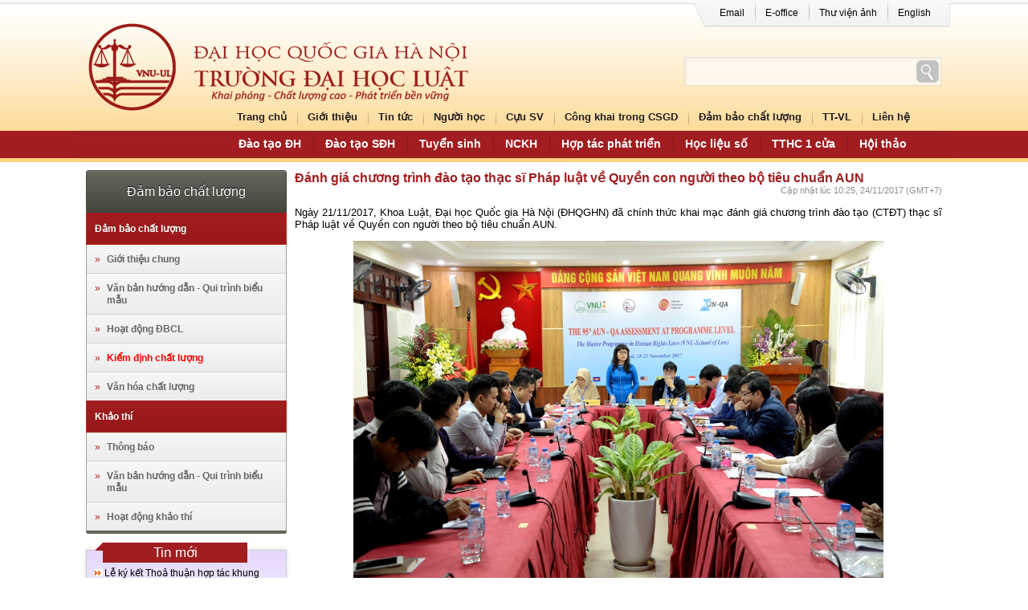

--- FILE ---
content_type: text/html; charset=utf-8
request_url: https://law.vnu.edu.vn/article-Danh-gia-chuong-trinh-dao-tao-thac-si-Phap-luat-ve-Quyen-con-nguoi-theo-bo-tieu-chuan-AUN-21225-1190.html
body_size: 22065
content:











<!DOCTYPE html>

<html xmlns="http://www.w3.org/1999/xhtml">
<head>
<meta name="google-site-verification" content="rl43IUNkuuQ0Lyh7fhma3xOq5PCzVpEgQxdhmUZ_0hw" />
    <title>Trường Đại học Luật, Đại học Quốc Gia Hà Nội - VNU, University of Law</title>
    <meta name="description" content="Trường Đại học Luật, Đại học Quốc gia Hà Nội; Khoa Pháp lý; trung tâm đào tạo luật; luật học, pháp luật, khoa học, đào tạo, tuyển sinh, nhân quyền, dân sự, hình sự, hiến pháp, nhà nước, pháp quyền, quốc tế, hành chính...">
<meta name="keywords" content="Law, VNU, Luật, Luat, Trường Đại học Luật, Dai hoc Luat, Tuyển sinh, Tuyen sinh, University of law, sol, pháp luật, phap luat, luật học, luat hoc, tài nguyên số, tai nguyen so, tạp chí luật học, tap chi luat hoc, Nhân quyền, Nhan quyen, Quyền con người, Quyen con nguoi, Luật Dân sự, Luat Dan su. Luật Kinh doanh, Luat Kinh doanh, Luật Hiến pháp, Luat Hien phap, Luật Hành chính, Luat Hanh chinh, Luật Kinh tế, Luat Kinh te, Luật Quốc tế, Luat Quoc te, Tư pháp hình sự, Tu phap hinh su, Lý luận, Ly luan, Lịch sử, Lich su, Nhà nước, Nha nuoc, LLLSNN&PL">
     <link type="image/x-icon" href="http://law.vnu.edu.vn/sites/default/files/at_koda_favicon_1.ico" rel="shortcut icon">
     <script type="text/javascript" src="js_Frontend/jquery-1.7.1.min.js"></script>
    <link href="css_Frontend/style.css" rel="stylesheet" type="text/css" />
    <link rel="stylesheet" type="text/css" href="css_Frontend/navigation.css"/>
    <link rel="stylesheet" type="text/css" href="css_Frontend/navigation_tren.css"/>

    
    

  
	<script type="text/javascript" src="js_Frontend/jquery.vticker.js"></script>
	


	<link rel="stylesheet" type="text/css" href="css_Frontend/jcarousel.css" />
	<script type="text/javascript" src="js_Frontend/jquery_003.js"></script>
	<script type="text/javascript" src="js_Frontend/jcarousel.js"></script>

    <script language="JavaScript" type="text/javascript">


        $(function () {
            $('#example').vTicker();
        });

</script>
</head>
<body>
    <form method="post" action="./article-Danh-gia-chuong-trinh-dao-tao-thac-si-Phap-luat-ve-Quyen-con-nguoi-theo-bo-tieu-chuan-AUN-21225-1190.html?web4vn=chitiettin&amp;tieude=Danh-gia-chuong-trinh-dao-tao-thac-si-Phap-luat-ve-Quyen-con-nguoi-theo-bo-tieu-chuan-AUN&amp;ID=21225&amp;CategoryID=1190" id="form1">
<div class="aspNetHidden">
<input type="hidden" name="__VIEWSTATE" id="__VIEWSTATE" value="/[base64]/////w8eB1Zpc2libGVoZAICD2QWBGYPFQI+aHR0cDovL2xhdy52bnUuZWR1LnZuL2FjYXRlZ29yeS1CYW4tQ2h1LW5oaWVtLUtob2EtMTE2OC0xLmh0bWwVQuG7mSBtw6F5IHThu5UgY2jhu6ljZAIBDxYEHwAC/////w8fAWhkAgMPZBYEZg8VAiZhY2F0ZWdvcnktRGFuZy12YS1kb2FuLXRoZS0xMjAzLTEuaHRtbBjEkOG6o25nIHbDoCDEkW/DoG4gdGjhu4NkAgEPFgQfAAL/////Dx8BaGQCAQ9kFgRmDxUCJWFjYXRlZ29yeS1TdS1raWVuLW5vaS1iYXQtMTE1OC0xLmh0bWwJVGluIHThu6ljZAIBDxYCHwACBBYIAgEPZBYEZg8VAiEgYWNhdGVnb3J5LXRob25nLWJhby0xMTU2LTEuaHRtbCALVGjDtG5nIGLDoW9kAgEPFgQfAAL/////Dx8BaGQCAg9kFgRmDxUCKyBhY2F0ZWdvcnktc3Uta2llbi1zYXAtZGllbi1yYS0xMTU3LTEuaHRtbCAbU+G7sSBraeG7h24gc+G6r3AgZGnhu4VuIHJhZAIBDxYEHwAC/////w8fAWhkAgMPZBYEZg8VAiZhY2F0ZWdvcnktc3Uta2llbi1ub2ktYmF0LTExNTgtMS5odG1sIBdT4buxIGtp4buHbiBu4buVaSBi4bqtdGQCAQ8WBB8AAv////8PHwFoZAIED2QWBGYPFQIgYWNhdGVnb3J5LVRpbi1ESFFHSE4tMTIyNS0xLmh0bWwLVGluIMSQSFFHSE5kAgEPFgQfAAL/////[base64]/////w8fAWhkAgIPZBYEZg8VAkRhY2F0ZWdvcnktbGnMo2NoLWhvzKNjLS0tbGnMo2NoLXRoaS0tLWxpzKNjaC1iYcyJby12ZcyjLTExMjItMS5odG1sIC5MacyjY2ggaG/Mo2MgLSBMacyjY2ggdGhpIC0gTGnMo2NoIGJhzIlvIHbDqsyjZAIBDxYEHwAC/////w8fAWhkAgMPZBYEZg8VAjYgYWNhdGVnb3J5LWhvzKNjLWJvzIluZy0tLWdpYcyJaS10aHVvzIluZy0xMTIzLTEuaHRtbCAhSG/Mo2MgYsO0zIluZyAtIEdpYcyJaSB0aMawxqHMiW5nZAIBDxYEHwAC/////w8fAWhkAgQPZBYEZg8VAi0gYWNhdGVnb3J5LW5naGllbi1jdXUta2hvYS1ob8yjYy0xMTI0LTEuaHRtbCAYTmdoacOqbiBj4bupdSBLaG9hIGhvzKNjZAIBDxYEHwAC/////w8fAWhkAgUPZBYEZg8VAihhY2F0ZWdvcnktVHJhby1kb2ktc2luaC12aWVuLTE0MjEtMS5odG1sFlRyYW8gxJHhu5VpIHNpbmggdmnDqm5kAgEPFgQfAAL/////Dx8BaGQCBg9kFgRmDxUCKGFjYXRlZ29yeS1HaWFvLWx1dS1zaW5oLXZpZW4tMTQyMi0xLmh0bWwUR2lhbyBsxrB1IHNpbmggdmnDqm5kAgEPFgQfAAL/////Dx8BaGQCBw9kFgRmDxUCNGFjYXRlZ29yeS12YW4tYmHMiW4tbGllbi1xdWFuLXNpbmgtdmllbi0xMTI1LTEuaHRtbCAkVsSDbiBiYcyJbiBsacOqbiBxdWFuIG5nxrDhu51pIGjhu41jZAIBDxYEHwAC/////w8fAWhkAggPZBYEZg8VAi8gYWNhdGVnb3J5LWtpbmgtbmdoaWXMo20taG/Mo2MtdGFwLTExMjYtMS5odG1sIBpLaW5oIG5naGnDqsyjbSBob8yjYyB04bqtcGQCAQ8WBB8AAv////8PHwFoZAIJD2QWBGYPFQIyYWNhdGVnb3J5LXRob25nLXRpbi1sdWFuLXZhbi0tLWx1YW4tYW4tMTE5Ni0xLmh0bWwjVGjDtG5nIHRpbiBMdeG6rW4gdsSDbiAtIEx14bqtbiDDoW5kAgEPFgQfAAL/////[base64]/////Dx8BaGQCAg9kFgRmDxUCM2FjYXRlZ29yeS1UaW4tdHVjLS0tc3Uta2llbi0tLXRob25nLWJhby0xMjMwLTEuaHRtbCRUaW4gdOG7qWMgLSBz4buxIGtp4buHbi0gdGjDtG5nIGLDoW9kAgEPFgQfAAL/////Dx8BaGQCAw9kFgRmDxUCLWFjYXRlZ29yeS1DaGFuLWR1bmctQ3V1LXNpbmgtdmllbi0xMjMxLTEuaHRtbBtDaMOibiBkdW5nIEPhu7F1IHNpbmggdmnDqm5kAgEPFgQfAAL/////Dx8BaGQCBA9kFgRmDxUCKmFjYXRlZ29yeS1Ib2ktdWMtQ3V1LXNpbmgtdmllbi0xMjMyLTEuaHRtbBtI4buTaSDhu6ljIEPhu7F1IHNpbmggdmnDqm5kAgEPFgQfAAL/////Dx8BaGQCBQ9kFgRmDxUCKGFjYXRlZ29yeS1UaG9uZy10aW4tdmllYy1sYW0tMTIzMy0xLmh0bWwWVGjDtG5nIHRpbiB2aeG7h2MgbMOgbWQCAQ8WBB8AAv////[base64]/////w8fAWhkAgcPZBYEZg8VAidhY2F0ZWdvcnktVGh1LW5nby0tLVRodS1tb2ktMTI1NS0xLmh0bWwXVGjGsCBuZ+G7jyAtIFRoxrAgbeG7nWlkAgEPFgQfAAL/////Dx8BaGQCBA9kFgRmDxUCImFjYXRlZ29yeS0zLWNvbmcta2hhaS0xMTk1LTEuaHRtbCAVQ8O0bmcga2hhaSB0cm9uZyBDU0dEZAIBDxYEHwAC/////[base64]/////Dx8BaGQCAg9kFgRmDxUCH2FjYXRlZ29yeS1raGFvLXRoaS0xMTI4LTEuaHRtbCALS2jhuqNvIHRow61kAgEPFgQfAAL/////[base64]/////w8fAWhkAgIPZBYEZg8VAihhY2F0ZWdvcnktVGhvbmctdGluLXZpZWMtbGFtLTEzNzAtMS5odG1sFlRow7RuZyB0aW4gdmnhu4djIGzDoG1kAgEPFgQfAAL/////[base64]/////w8fAWhkAgIPZBYEZg8VAiphY2F0ZWdvcnktRGFvLXRhby1WYW4tYmFuZy1rZXAtMTIxNC0xLmh0bWwdxJDDoG8gdOG6oW8gVsSDbiBi4bqxbmcga8OpcAlkAgEPFgQfAAL/////Dx8BaGQCAw9kFgRmDxUCLmFjYXRlZ29yeS1EYW8tdGFvLXZ1YS1sYW0sLXZ1YS1ob2MtMTIxMC0xLmh0bWwkxJDDoG8gdOG6oW8gduG7q2EgbMOgbSwgduG7q2EgaOG7jWMJZAIBDxYEHwAC/////w8fAWhkAgQPZBYEZg8VAihhY2F0ZWdvcnktRGFvLXRhby1WYW4tYmFuZy0yLTEyMTUtMS5odG1sGsSQw6BvIHThuqFvIFbEg24gYuG6sW5nIDIJZAIBDxYEHwAC/////w8fAWhkAgUPZBYEZg8VAiphY2F0ZWdvcnktQ2h1b25nLXRyaW5oLWRhby10YW8tMTIxNy0xLmh0bWwcQ2jGsMahbmcgdHLDrG5oIMSRw6BvIHThuqFvCWQCAQ8WBB8AAv////8PHwFoZAIGD2QWBGYPFQInYWNhdGVnb3J5LVZhbi1iYW4tbGllbi1xdWFuLTEyMTgtMS5odG1sFlbEg24gYuG6o24gbGnDqm4gcXVhbglkAgEPFgQfAAL/////[base64]////8PHwFoZAICD2QWBGYPFQIlYWNhdGVnb3J5LURhby10YW8tVGllbi1zaS0xMjEyLTEuaHRtbBfEkMOgbyB04bqhbyBUaeG6v24gc8SpCWQCAQ8WBB8AAv////8PHwFoZAIDD2QWBGYPFQIqYWNhdGVnb3J5LUNodW9uZy10cmluaC1kYW8tdGFvLTEyMjAtMS5odG1sHENoxrDGoW5nIHRyw6xuaCDEkcOgbyB04bqhbwlkAgEPFgQfAAL/////Dx8BaGQCBA9kFgRmDxUCJ2FjYXRlZ29yeS1WYW4tYmFuLWxpZW4tcXVhbi0xMjE5LTEuaHRtbBZWxINuIGLhuqNuIGxpw6puIHF1YW4JZAIBDxYEHwAC/////[base64]/////Dx8BaGQCAg9kFgRmDxUCLGFjYXRlZ29yeS1UdXllbi1zaW5oLVNhdS1kYWktaG9jLTExMTMtMS5odG1sH1R1ecOqzIluIHNpbmggU2F1IMSR4bqhaSBo4buNYwlkAgEPFgQfAAL/////Dx8BaGQCAw9kFgRmDxUCLWFjYXRlZ29yeS1UdXllbi1zaW5oLVZhbi1iYW5nLWtlcC0xMjY4LTEuaHRtbB5UdXnhu4NuIHNpbmggVsSDbiBi4bqxbmcga8OpcAlkAgEPFgQfAAL/////Dx8BaGQCBA9kFgRmDxUCK2FjYXRlZ29yeS1UdXllbi1zaW5oLVZhbi1iYW5nLTItMTI2OS0xLmh0bWwbVHV54buDbiBzaW5oIFbEg24gYuG6sW5nIDIJZAIBDxYEHwAC/////w8fAWhkAgUPZBYEZg8VAjRhY2F0ZWdvcnktVHV5ZW4tc2luaC1IZS12dWEtbGFtLC12dWEtaG9jLTEyNzAtMS5odG1sKlR1eeG6v24gc2luaCBI4buHIHbhu6thIGzDoG0sIHbhu6thIGjhu41jCWQCAQ8WBB8AAv////8PHwFoZAIGD2QWBGYPFQIxYWNhdGVnb3J5LVR1eWVuLXNpbmgtRGFvLXRhby1MaWVuLWtldC0xMTE0LTEuaHRtbCZUdXnDqsyJbiBzaW5oIMSQw6BvIHThuqFvIExpw6puIGvhur90CWQCAQ8WBB8AAv////8PHwFoZAIDD2QWBGYPFQIpYWNhdGVnb3J5LU5naGllbi1jdXUta2hvYS1ob2MtMTEwMS0xLmh0bWwETkNLSGQCAQ8WAh8AAgEWAgIBD2QWBGYPFQIlaHR0cDovL25ja2gubGF3LnZudS5lZHUudm4vaW5kZXguaHRtbAtD4buVbmcgTkNLSGQCAQ8WBB8AAv////[base64]/////w8fAWhkAgIPZBYEZg8VAihhY2F0ZWdvcnktRG9pLXRhYy1udW9jLW5nb2FpLTEyNDgtMS5odG1sG8SQ4buRaSB0w6FjIG7GsOG7m2Mgbmdvw6BpCWQCAQ8WBB8AAv////8PHwFoZAIDD2QWBGYPFQInYWNhdGVnb3J5LUhvYXQtZG9uZy1ob3AtdGFjLTEyNDYtMS5odG1sGkhv4bqhdCDEkeG7mW5nIGjhu6NwIHTDoWMJZAIBDxYEHwAC/////w8fAWhkAgQPZBYEZg8VAiZhY2F0ZWdvcnktVmFuLWJhbi1iaWV1LW1hdS0xMTg0LTEuaHRtbBhWxINuIGLhuqNuIGJp4buDdSBt4bqrdQlkAgEPFgQfAAL/////Dx8BaGQCBQ9kFgRmDxUCN2h0dHBzOi8vYm9va3dvcm0ubGljLnZudS5lZHUudm4vRGVmYXVsdFNlYXJjaC5hc3B4P0lkPTURSOG7jWMgbGnhu4d1IHPhu5FkAgEPFgQfAAL/////[base64]/////[base64]/////[base64]/////w8fAWhkAgcPZBYEZg8VAj5hY2F0ZWdvcnktQ2hpZW4tbHVvYy1waGF0LXRyaWVuLXBoYXAtbHVhdC1WaWV0LU5hbS0yNTExLTEuaHRtbAxI4buZaSB0aOG6o29kAgEPFgQfAAL/////[base64]/[base64]/[base64]/[base64]/[base64]" />
</div>

<div class="aspNetHidden">

	<input type="hidden" name="__VIEWSTATEGENERATOR" id="__VIEWSTATEGENERATOR" value="CA0B0334" />
	<input type="hidden" name="__EVENTVALIDATION" id="__EVENTVALIDATION" value="/wEdAANzuhenUt0jPLiP6Xsa+SNLqDTIZV1MlyTLXgsD6yHy2P/A/PkoYQH/67CTMQ0DraumA3HSD813XR1L2qyTB5ftxbypmr/EGvVNYmgoJB/gUQ==" />
</div>
    
    <div style="position: fixed; width: 182px; height: 174px; z-index: 9999; left: 50%; top: 14px; margin-left:-543px; cursor: pointer;" id="layer1" onclick="location.href='index.html'">
</div>

    
      <div align="center">
    
    <table border="0" width="100%" cellspacing="0" cellpadding="0">
		<tr>
			<td style="background-image: url('Images/nen_top_menu.jpg'); vertical-align:top" height="202" align ="center">
			<table border="0" width="1086" cellspacing="0" cellpadding="0">
				<tr>
					<td style="background-image: url('Images/banner.jpg'); vertical-align:top" height="202" align="center">
					<table border="0" width="100%" cellspacing="0" cellpadding="0" height="197">
						<tr>
							<td height="33">
							<table border="0" width="100%" cellspacing="0" cellpadding="0">
								<tr>
									<td height="33">&nbsp;</td>
									<td width="300" style="vertical-align: middle">

                                        <div class ="menutop"><a href ="http://mail.vnu.edu.vn">Email</a></div>
                                        <div class ="menutop"><a href ="https://eoffice.vnu.edu.vn/kl">E-office</a></div>
                                         <div class ="menutop"><a href ="photo.html">Thư viện ảnh</a></div>
					<div class ="menutop"><a href ="http://en.law.vnu.edu.vn">English</a></div>
                                          

									</td>
								</tr>
							</table>
							</td>
						</tr>
						<tr>
							<td>&nbsp;</td>
						</tr>
						<tr>
							<td>
							<table border="0" width="99%" cellspacing="0" cellpadding="0">
								<tr>
									<td>&nbsp;</td>
									<td width="320" style="vertical-align: middle" height="36" background="Images/bg_timkiem.png">
                                        

<table border="0" width="100%" cellspacing="0" cellpadding="0">

										<tr>
                                               <td  width="5"></td>
											<td>
                                                <input name="timkiem$TextBox1" type="text" id="timkiem_TextBox1" style="border-width:0px;width:269px;background-image: url('../images/bg_timkiem1.png')" />
                                            </td>
											<td width="28">
											<div style = "margin: 3px 3px 0 0;"><input type="image" name="timkiem$ImageButton1" id="timkiem_ImageButton1" src="Images/button_timkiem.png" />
											
											</div>

											</td>
											
										</tr>
									</table>
									</td>
								</tr>
							</table>
							</td>
						</tr>
						<tr>
							<td height="22">&nbsp;</td>
						</tr>
						<tr>
							<td height="28">
							<table border="0" width="100%" cellspacing="0" cellpadding="0">
								<tr>
									<td width="185"  height="28"></td>
									<td style="vertical-align: middle">

                                 

                                        



<ul class="nav_tren" style ="z-index:9999;">
						 	<li><a class="main_list_link" href="index.html">Trang chủ</a></li>
                        
                            <li><a class="main_list_link" href="
                                 http://law.vnu.edu.vn/article-Gioi-thieu-Khoa-Luat-12609-1103.html
                                
                                ">
                             Giới thiệu
                            </a>


                                

                                        <ul>
                                    

                                        <li><a href="
                                             http://law.vnu.edu.vn/article-Gioi-thieu-Khoa-Luat-12609-1103.html
                                            ">
                                     Tổng quan
                                        </a>
                                            
                                        </li>
                                    

                                        <li><a href="
                                             http://law.vnu.edu.vn/acategory-Ban-Chu-nhiem-Khoa-1168-1.html
                                            ">
                                     Bộ máy tổ chức
                                        </a>
                                            
                                        </li>
                                    

                                        <li><a href="
                                             acategory-Dang-va-doan-the-1203-1.html
                                            ">
                                     Đảng và đoàn thể
                                        </a>
                                            
                                        </li>
                                    
                                        </ul>
                                    


                            </li>
                        
                            <li><a class="main_list_link" href="
                                 acategory-Su-kien-noi-bat-1158-1.html
                                
                                ">
                             Tin tức
                            </a>


                                

                                        <ul>
                                    

                                        <li><a href="
                                              acategory-thong-bao-1156-1.html 
                                            ">
                                     Thông báo
                                        </a>
                                            
                                        </li>
                                    

                                        <li><a href="
                                              acategory-su-kien-sap-dien-ra-1157-1.html 
                                            ">
                                     Sự kiện sắp diễn ra
                                        </a>
                                            
                                        </li>
                                    

                                        <li><a href="
                                             acategory-su-kien-noi-bat-1158-1.html 
                                            ">
                                     Sự kiện nổi bật
                                        </a>
                                            
                                        </li>
                                    

                                        <li><a href="
                                             acategory-Tin-DHQGHN-1225-1.html
                                            ">
                                     Tin ĐHQGHN
                                        </a>
                                            
                                        </li>
                                    
                                        </ul>
                                    


                            </li>
                        
                            <li><a class="main_list_link" href="
                                 http://law.vnu.edu.vn/acategory-Lich-hoc---Lich-thi---Lich-bao-ve-1122-1.html 
                                
                                ">
                             Người học
                            </a>


                                

                                        <ul>
                                    

                                        <li><a href="
                                             acategory-tin-túc---thong-báo-1121-1.html 
                                            ">
                                     Tin tức - Thông báo
                                        </a>
                                            
                                        </li>
                                    

                                        <li><a href="
                                             acategory-lịch-học---lịch-thi---lịch-bảo-vẹ-1122-1.html 
                                            ">
                                     Lịch học - Lịch thi - Lịch bảo vệ
                                        </a>
                                            
                                        </li>
                                    

                                        <li><a href="
                                              acategory-học-bỏng---giải-thuỏng-1123-1.html 
                                            ">
                                     Học bổng - Giải thưởng
                                        </a>
                                            
                                        </li>
                                    

                                        <li><a href="
                                              acategory-nghien-cuu-khoa-học-1124-1.html 
                                            ">
                                     Nghiên cứu Khoa học
                                        </a>
                                            
                                        </li>
                                    

                                        <li><a href="
                                             acategory-Trao-doi-sinh-vien-1421-1.html
                                            ">
                                     Trao đổi sinh viên
                                        </a>
                                            
                                        </li>
                                    

                                        <li><a href="
                                             acategory-Giao-luu-sinh-vien-1422-1.html
                                            ">
                                     Giao lưu sinh viên
                                        </a>
                                            
                                        </li>
                                    

                                        <li><a href="
                                             acategory-van-bản-lien-quan-sinh-vien-1125-1.html 
                                            ">
                                     Văn bản liên quan người học
                                        </a>
                                            
                                        </li>
                                    

                                        <li><a href="
                                              acategory-kinh-nghiẹm-học-tap-1126-1.html 
                                            ">
                                     Kinh nghiệm học tập
                                        </a>
                                            
                                        </li>
                                    

                                        <li><a href="
                                             acategory-thong-tin-luan-van---luan-an-1196-1.html
                                            ">
                                     Thông tin Luận văn - Luận án
                                        </a>
                                            
                                        </li>
                                    
                                        </ul>
                                    


                            </li>
                        
                            <li><a class="main_list_link" href="
                                 acategory-Thong-tin-Cuu-sinh-vien-1229-1.html
                                
                                ">
                             Cựu SV
                            </a>


                                

                                        <ul>
                                    

                                        <li><a href="
                                             http://law.vnu.edu.vn/acategory-Thong-tin-Cuu-sinh-vien-1229-1.html
                                            ">
                                     Thông tin Cựu sinh viên
                                        </a>
                                            
                                        </li>
                                    

                                        <li><a href="
                                             acategory-Tin-tuc---su-kien---thong-bao-1230-1.html
                                            ">
                                     Tin tức - sự kiện- thông báo
                                        </a>
                                            
                                        </li>
                                    

                                        <li><a href="
                                             acategory-Chan-dung-Cuu-sinh-vien-1231-1.html
                                            ">
                                     Chân dung Cựu sinh viên
                                        </a>
                                            
                                        </li>
                                    

                                        <li><a href="
                                             acategory-Hoi-uc-Cuu-sinh-vien-1232-1.html
                                            ">
                                     Hồi ức Cựu sinh viên
                                        </a>
                                            
                                        </li>
                                    

                                        <li><a href="
                                             acategory-Thong-tin-viec-lam-1233-1.html
                                            ">
                                     Thông tin việc làm
                                        </a>
                                            
                                        </li>
                                    

                                        <li><a href="
                                             https://docs.google.com/forms/d/1jTE6oEkAXb0PvQEOS_n4Ax5ve-87obWDgfAo6M6cOnY/viewform?c=0&w=1&usp=mail_form_link
                                            ">
                                     Đăng ký hội viên
                                        </a>
                                            
                                        </li>
                                    

                                        <li><a href="
                                             acategory-Thu-ngo---Thu-moi-1255-1.html
                                            ">
                                     Thư ngỏ - Thư mời
                                        </a>
                                            
                                        </li>
                                    
                                        </ul>
                                    


                            </li>
                        
                            <li><a class="main_list_link" href="
                                 acategory-3-cong-khai-1195-1.html 
                                
                                ">
                             Công khai trong CSGD
                            </a>


                                


                            </li>
                        
                            <li><a class="main_list_link" href="
                                 http://law.vnu.edu.vn/article-Dam-bao-chat-luong-15157-1102.html
                                
                                ">
                             Đảm bảo chất lượng
                            </a>


                                

                                        <ul>
                                    

                                        <li><a href="
                                             http://law.vnu.edu.vn/article-Dam-bao-chat-luong-15157-1102.html	
                                            ">
                                     Đảm bảo chất lượng
                                        </a>
                                            
                                        </li>
                                    

                                        <li><a href="
                                             acategory-khao-thi-1128-1.html 
                                            ">
                                     Khảo thí
                                        </a>
                                            
                                        </li>
                                    
                                        </ul>
                                    


                            </li>
                        
                            <li><a class="main_list_link" href="
                                 acategory-Thuc-tap---Viec-lam-1368-1.html
                                
                                ">
                             TT-VL
                            </a>


                                

                                        <ul>
                                    

                                        <li><a href="
                                             acategory-Thong-tin-thuc-tap-1369-1.html
                                            ">
                                     Thông tin thực tập
                                        </a>
                                            
                                        </li>
                                    

                                        <li><a href="
                                             acategory-Thong-tin-viec-lam-1370-1.html
                                            ">
                                     Thông tin việc làm
                                        </a>
                                            
                                        </li>
                                    
                                        </ul>
                                    


                            </li>
                        
                

                        

                             
                        
							 <li><a class="main_list_link" href="lienhe.html">Liên hệ</a></li>
                        
                        
	
                        
					                        
							
                                    </ul>
									
                                    
                                    
                                    </td>
								</tr>
							</table>
							</td>
						</tr>
						<tr>
							<td height="34">
							<table border="0" width="100%" cellspacing="0" cellpadding="0">
								<tr>
									<td width="185" height="34">
									&nbsp;</td>
									<td style="vertical-align: middle">
                                        
 <link rel="stylesheet" type="text/css" href="css_Frontend/navigation.css"/>




                <table border="0" width="100%" cellspacing="0" cellpadding="0">
	<tr>
		<td><ul class="nav" style ="z-index:9998;">


                
		
                            <li><a class="main_list_link" href="
                                 http://law.vnu.edu.vn/acategory-Chuong-trinh-dao-tao-1217-1.html
                                
                                ">
                             Đào tạo ĐH
                            </a>


                                

                                        <ul>
                                    

                                        <li><a href="
                                             acategory-Dao-tao-Chinh-qui-1209-1.html
                                            ">
                                     Đào tạo Chính qui	
                                        </a>
                                            
                                        </li>
                                    

                                        <li><a href="
                                             acategory-Dao-tao-Van-bang-kep-1214-1.html
                                            ">
                                     Đào tạo Văn bằng kép	
                                        </a>
                                            
                                        </li>
                                    

                                        <li><a href="
                                             acategory-Dao-tao-vua-lam,-vua-hoc-1210-1.html
                                            ">
                                     Đào tạo vừa làm, vừa học	
                                        </a>
                                            
                                        </li>
                                    

                                        <li><a href="
                                             acategory-Dao-tao-Van-bang-2-1215-1.html
                                            ">
                                     Đào tạo Văn bằng 2	
                                        </a>
                                            
                                        </li>
                                    

                                        <li><a href="
                                             acategory-Chuong-trinh-dao-tao-1217-1.html
                                            ">
                                     Chương trình đào tạo	
                                        </a>
                                            
                                        </li>
                                    

                                        <li><a href="
                                             acategory-Van-ban-lien-quan-1218-1.html
                                            ">
                                     Văn bản liên quan	
                                        </a>
                                            
                                        </li>
                                    
                                        </ul>
                                    


                            </li>
                        
                            <li><a class="main_list_link" href="
                                 http://law.vnu.edu.vn/acategory-Chuong-trinh-dao-tao-1220-1.html
                                
                                ">
                             Đào tạo SĐH
                            </a>


                                

                                        <ul>
                                    

                                        <li><a href="
                                             acategory-Dao-tao-Thac-si-1211-1.html
                                            ">
                                     Đào tạo Thạc sĩ	
                                        </a>
                                            
                                        </li>
                                    

                                        <li><a href="
                                             acategory-Dao-tao-Tien-si-1212-1.html
                                            ">
                                     Đào tạo Tiến sĩ	
                                        </a>
                                            
                                        </li>
                                    

                                        <li><a href="
                                             acategory-Chuong-trinh-dao-tao-1220-1.html
                                            ">
                                     Chương trình đào tạo	
                                        </a>
                                            
                                        </li>
                                    

                                        <li><a href="
                                             acategory-Van-ban-lien-quan-1219-1.html
                                            ">
                                     Văn bản liên quan	
                                        </a>
                                            
                                        </li>
                                    
                                        </ul>
                                    


                            </li>
                        
                            <li><a class="main_list_link" href="
                                 http://law.vnu.edu.vn/acategory-Tin-DHQGHN-1098-1.html
                                
                                ">
                             Tuyển sinh
                            </a>


                                

                                        <ul>
                                    

                                        <li><a href="
                                             https://law.vnu.edu.vn/article-Tong-hop-thong-tin-tuyen-sinh-dai-hoc-chinh-quy-nam-2025-41031-1156.html
                                            ">
                                     Tuyển sinh ĐH Chính quy năm 2025
                                        </a>
                                            
                                        </li>
                                    

                                        <li><a href="
                                             acategory-Tuyen-sinh-Sau-dai-hoc-1113-1.html
                                            ">
                                     Tuyển sinh Sau đại học	
                                        </a>
                                            
                                        </li>
                                    

                                        <li><a href="
                                             acategory-Tuyen-sinh-Van-bang-kep-1268-1.html
                                            ">
                                     Tuyển sinh Văn bằng kép	
                                        </a>
                                            
                                        </li>
                                    

                                        <li><a href="
                                             acategory-Tuyen-sinh-Van-bang-2-1269-1.html
                                            ">
                                     Tuyển sinh Văn bằng 2	
                                        </a>
                                            
                                        </li>
                                    

                                        <li><a href="
                                             acategory-Tuyen-sinh-He-vua-lam,-vua-hoc-1270-1.html
                                            ">
                                     Tuyến sinh Hệ vừa làm, vừa học	
                                        </a>
                                            
                                        </li>
                                    

                                        <li><a href="
                                             acategory-Tuyen-sinh-Dao-tao-Lien-ket-1114-1.html
                                            ">
                                     Tuyển sinh Đào tạo Liên kết	
                                        </a>
                                            
                                        </li>
                                    
                                        </ul>
                                    


                            </li>
                        
                            <li><a class="main_list_link" href="
                                 acategory-Nghien-cuu-khoa-hoc-1101-1.html
                                
                                ">
                             NCKH
                            </a>


                                

                                        <ul>
                                    

                                        <li><a href="
                                             http://nckh.law.vnu.edu.vn/index.html
                                            ">
                                     Cổng NCKH
                                        </a>
                                            
                                        </li>
                                    
                                        </ul>
                                    


                            </li>
                        
                            <li><a class="main_list_link" href="
                                 http://law.vnu.edu.vn/article-Hop-tac-va-Phat-trien-Khoa-Luat----Dai-Hoc-Quoc-Gia-Ha-Noi-14073-1100.html
                                
                                ">
                             Hợp tác phát triển
                            </a>


                                

                                        <ul>
                                    

                                        <li><a href="
                                             acategory-Doi-tac-trong-nuoc-1247-1.html
                                            ">
                                     Đối tác trong nước	
                                        </a>
                                            
                                        </li>
                                    

                                        <li><a href="
                                             acategory-Doi-tac-nuoc-ngoai-1248-1.html
                                            ">
                                     Đối tác nước ngoài	
                                        </a>
                                            
                                        </li>
                                    

                                        <li><a href="
                                             acategory-Hoat-dong-hop-tac-1246-1.html
                                            ">
                                     Hoạt động hợp tác	
                                        </a>
                                            
                                        </li>
                                    

                                        <li><a href="
                                             acategory-Van-ban-bieu-mau-1184-1.html
                                            ">
                                     Văn bản biểu mẫu	
                                        </a>
                                            
                                        </li>
                                    
                                        </ul>
                                    


                            </li>
                        
                            <li><a class="main_list_link" href="
                                 https://bookworm.lic.vnu.edu.vn/DefaultSearch.aspx?Id=5
                                
                                ">
                             Học liệu số
                            </a>


                                


                            </li>
                        
                            <li><a class="main_list_link" href="
                                 https://student.law.vnu.edu.vn/#1
                                
                                ">
                             TTHC 1 cửa
                            </a>


                                

                                        <ul>
                                    

                                        <li><a href="
                                             https://student.law.vnu.edu.vn/#1
                                            ">
                                     Hệ thống hỗ trợ hành chính một cửa
                                        </a>
                                            
                                        </li>
                                    

                                        <li><a href="
                                             https://law.vnu.edu.vn/article-Trien-khai-cong-thong-tin-dien-tu-ho-tro-thu-tuc-hanh-chinh-mot-cua-cho-sinh-vien-28675-1121.html
                                            ">
                                     Hướng dẫn sử dụng Hệ thống
                                        </a>
                                            
                                        </li>
                                    

                                        <li><a href="
                                             https://law.vnu.edu.vn/article-Huong-dan-lay-lai-mat-khau-tai-khoan-Email-VNU-34953-1156.html
                                            ">
                                     Lấy lại tài khoản VNU Email
                                        </a>
                                            
                                        </li>
                                    
                                        </ul>
                                    


                            </li>
                        
                            <li><a class="main_list_link" href="
                                 acategory-Chien-luoc-phat-trien-phap-luat-Viet-Nam-2511-1.html
                                
                                ">
                             Hội thảo
                            </a>


                                


                            </li>
                        
                

               

                </ul>



		</td>
		
	</tr>
</table>
			
			
			
			
	

                                       
                                        
									</td>
								</tr>
							</table>
							</td>
						</tr>
					</table>
					</td>
				</tr>
				</table>
			</td>
		</tr>
        
		<tr>
			<td align="center">
               <div>






<table border="0" width="1086" cellspacing="0" cellpadding="0">
	<tr>
		<td width="10" align="left" valign="top" height="10">
            
        </td>
		<td width="230" align="left" valign="top" height="10">
            
        </td>
		<td width="10" height="10"></td>
		<td align="left" valign="top" height="10"></td>
	</tr>
	<tr>
		<td width="10" align="left" valign="top">

           &nbsp;</td>
		<td width="230" align="left" valign="top">

           


<link rel="stylesheet" type="text/css" href="../Css_Frontend/menudoc.css" />

  
<div id='cssmenu'>
<ul>
   <li><a><span>Đảm bảo chất lượng</span></a></li>
   
    
    <li class="active has-sub"><a href='acategory-Dam-bao-chat-luong-1127-1.html'><span class =""><b>Đảm bảo chất lượng</b></span></a>
        
      <ul style ="display: block;">
          
         <li><a  href='acategory-Gioi-thieu-chung-1132-1.html'><span class =""> <b> Giới thiệu chung</b></a></span></li>
                
         <li><a  href='acategory-Van-ban-huong-dan---Qui-trinh-bieu-mau-1188-1.html'><span class =""> <b> Văn bản hướng dẫn - Qui trình biểu mẫu</b></a></span></li>
                
         <li><a  href='acategory-Hoat-dong-DBCL-1189-1.html'><span class =""> <b> Hoạt động ĐBCL</b></a></span></li>
                
         <li><a  href='acategory-Kiem-dinh-chat-luong-1190-1.html'><span class ="selected"> <b> Kiểm định chất lượng</b></a></span></li>
                
         <li><a  href='acategory-Van-hoa-chat-luong-1191-1.html'><span class =""> <b> Văn hóa chất lượng</b></a></span></li>
                
      </ul>
                
   </li>
    
    <li class="active has-sub"><a href='acategory-Khao-thi-1128-1.html'><span class =""><b>Khảo thí</b></span></a>
        
      <ul style ="display: block;">
          
         <li><a  href='acategory-Thong-bao-1192-1.html'><span class =""> <b> Thông báo</b></a></span></li>
                
         <li><a  href='acategory-Van-ban-huong-dan---Qui-trinh-bieu-mau-1193-1.html'><span class =""> <b> Văn bản hướng dẫn - Qui trình biểu mẫu</b></a></span></li>
                
         <li><a  href='acategory-Hoat-dong-khao-thi-1194-1.html'><span class =""> <b> Hoạt động khảo thí</b></a></span></li>
                
      </ul>
                
   </li>
    



</ul>
</div>


            




	<div class="post excerpt" style ="background-image: url('images/gradient_bg.png');
    background-repeat: repeat-x; height: 300px; margin-top: 20px;">
						<div class="post-date-ribbon"><div class="corner"></div>Tin mới</div>
						
						<div id="example" style = "top: 5px;" >
							<ul class="news_detail_other">
        
                                
            <li style ="background:none;">
           
                <a href="article-Hoi-nghi-doi-thoai-giua-Ban-Giam-hieu-voi-Sinh-vien-chinh-quy-nam-hoc-2025---2026-45154-1158.html" style ="background-image: url('images/muitenvang.jpg');background-position: 0px 2px; background-repeat: no-repeat; padding: 0px 0px 0px 12px;">Hội nghị đối thoại giữa Ban Giám hiệu với Sinh viên chính quy năm học 2025 - 2026</a>
                 <div style ="height:5px;"></div>
                            </li>
        
          
            <li style ="background:none;">
           
                <a href="article-Le-ky-ket-Thoa-thuan-hop-tac-khung-giua-Truong-Dai-hoc-Luat,-DHQGHN-va-Trung-tam-Trong-tai-Quoc-te-Viet-Nam-(VIAC)-45153-1158.html" style ="background-image: url('images/muitenvang.jpg');background-position: 0px 2px; background-repeat: no-repeat; padding: 0px 0px 0px 12px;">Lễ ký kết Thoả thuận hợp tác khung giữa Trường Đại học Luật, ĐHQGHN và Trung tâm Trọng tài Quốc tế Việt Nam (VIAC)</a>
                 <div style ="height:5px;"></div>
                            </li>
        
          
            <li style ="background:none;">
           
                <a href="article-Hoi-thao-khoa-hoc-quoc-te-“The-che-phap-ly-thuc-day-phat-trien-khoa-hoc-cong-nghe,-doi-moi-sang-tao-va-chuyen-doi-so--Kinh-nghiem-Phap,-mot-so-quoc-gia-va-goi-mo-cho-Viet-Nam”-45152-1158.html" style ="background-image: url('images/muitenvang.jpg');background-position: 0px 2px; background-repeat: no-repeat; padding: 0px 0px 0px 12px;">Hội thảo khoa học quốc tế “Thể chế pháp lý thúc đẩy phát triển khoa học công nghệ, đổi mới sáng tạo và chuyển đổi số: Kinh nghiệm Pháp, một số quốc gia và gợi mở cho Việt Nam”</a>
                 <div style ="height:5px;"></div>
                            </li>
        
          
            <li style ="background:none;">
           
                <a href="article-Hoi-thao-khoa-hoc-“Khoa-hoc-phap-ly-co-ban-trong-boi-canh-phat-trien-moi-cua-dat-nuoc”-45151-1158.html" style ="background-image: url('images/muitenvang.jpg');background-position: 0px 2px; background-repeat: no-repeat; padding: 0px 0px 0px 12px;">Hội thảo khoa học “Khoa học pháp lý cơ bản trong bối cảnh phát triển mới của đất nước”</a>
                 <div style ="height:5px;"></div>
                            </li>
        
          
            <li style ="background:none;">
           
                <a href="article-Doan-cong-tac-Truong-Dai-hoc-Kinh-te---Luat,-DHQG-HCM-tham-va-lam-viec-tai-Truong-Dai-hoc-Luat,-DHQGHN-45150-1158.html" style ="background-image: url('images/muitenvang.jpg');background-position: 0px 2px; background-repeat: no-repeat; padding: 0px 0px 0px 12px;">Đoàn công tác Trường Đại học Kinh tế - Luật, ĐHQG-HCM thăm và làm việc tại Trường Đại học Luật, ĐHQGHN</a>
                 <div style ="height:5px;"></div>
                            </li>
        
          
       
            
            </ul>
</div>

																					</div>
													

		</td>
		<td width="10">&nbsp;</td>
		<td align="left" valign="top">
		<table border="0" width="100%" cellspacing="0" cellpadding="0">
		
			<tr>
				<td>
				
				<div style ="
    font-weight: bold; font-size: 16px;color: #a21d20
   ">
Đánh giá chương trình đào tạo thạc sĩ Pháp luật về Quyền con người theo bộ tiêu chuẩn AUN
				</div>
				</td>
			</tr>
		
		<tr>
				<td align="right"> <div style ="font-size: 11px;color: #8f8f8f">
                    
                    Cập nhật lúc 10:25, 24/11/2017 (GMT+7)</div>
</td>
			</tr>
		
		
			<tr>
				<td><p style="text-align: justify;"><span style="font-size: 10pt;">Ng&#224;y 21/11/2017, Khoa Luật, Đại học Quốc gia H&#224; Nội (ĐHQGHN) đ&#227; ch&#237;nh thức khai mạc đ&#225;nh gi&#225; chương tr&#236;nh đ&#224;o tạo</span><strong> </strong><span style="font-size: 10pt;">(CTĐT) thạc sĩ Ph&#225;p luật về Quyền con người theo bộ ti&#234;u chuẩn AUN.</span></p><div style="text-align: justify; "><div align="center"><img src="/Uploads/Article/admin/2017_11/20171122101926457.jpg" alt="" width="660" height="446" /></div>&nbsp;</div>  <p style="text-align: justify;"><span style="font-size: 10pt;">Tham gia Lễ Khai mạc, Về ph&#237;a đo&#224;n đ&#225;nh gi&#225; c&#243; GS. Suzeini Bunti Abd Halim &#8211; Trưởng đo&#224;n, GS. Yu Un Oppusunggu &#8211; Th&#224;nh vi&#234;n, B&#224; Piyapat Kultanan &#8211; Thư k&#253; đo&#224;n. Về ph&#237;a Khoa Luật c&#243;, PGS.TS. Nguyễn Thị Quế Anh &#8211; Ph&#243; Chủ nhiệm phụ tr&#225;ch Khoa, TS. Trịnh Tiến Việt &#8211; Ph&#243; Chủ nhiệm Khoa, TS. Nguyễn Trọng Điệp &#8211; Ph&#243; Chủ nhiệm Khoa v&#224; l&#227;nh đạo c&#225;c đơn vị thuộc Khoa.</span></p><div style="text-align: center;"><img src="/Uploads/Article/admin/2017_11/20171122101949790.jpg" alt="" width="700" height="467" />&nbsp;</div>  <p style="text-align: justify;"><span style="font-size: 10pt;">Ph&#225;t biểu khai mạc, PGS.TS. Nguyễn Thị Quế Anh cho biết, với định hướng của ĐHQGHN, Khoa Luật rất ch&#250; trọng v&#224;o việc đảm bảo chất lượng đ&#224;o tạo ở c&#225;c bậc đ&#224;o tạo, một trong những hoạt động đ&#243; ch&#237;nh l&#224; hoạt động đ&#225;nh gi&#225;, kiểm định chất lượng c&#225;c chương tr&#236;nh đ&#224;o tạo. Nổi bật l&#224; năm 2016, chương tr&#236;nh đ&#224;o tạo đại học ng&#224;nh Luật học đ&#227; được đ&#225;nh gi&#225; chất lượng v&#224; đến nay, đ&#226;y l&#224; chương tr&#236;nh đ&#224;o tạo Luật học duy nhất trong cả nước được kiểm định theo ti&#234;u chuẩn AUN &#8211; QA. Khoa Luật n&#243;i ri&#234;ng v&#224; ĐHQGHN n&#243;i chung lu&#244;n đ&#225;nh gi&#225; cao c&#225;c ti&#234;u ch&#237; m&#224; ti&#234;u chuẩn AUN &#8211; QA đưa ra, từ c&#225;c ti&#234;u ch&#237; n&#224;y, Khoa c&#243; thể nh&#236;n nhận được những điểm mạnh v&#224; những điểm cần cải thiện để n&#226;ng cao chất lượng đ&#224;o tạo của đơn vị m&#236;nh. Với mục ti&#234;u của ĐHQGHN l&#224; đến năm 2020 tất cả c&#225;c chương tr&#236;nh đ&#224;o tạo đều sẽ được kiểm định với c&#225;c ti&#234;u chuẩn trong v&#224; ngo&#224;i nước, Khoa Luật rất vinh dự được tham gia lần đ&#225;nh gi&#225; thứ 95 n&#224;y cho một chương tr&#236;nh đ&#224;o tạo ti&#234;n phong l&#224; thạc sĩ về Quyền con người.</span></p><div></div>  <p style="text-align: justify;"><span style="font-size: 10pt;">Để đo&#224;n đ&#225;nh gi&#225; hiểu hơn về chương tr&#236;nh đ&#224;o tạo tham gia đ&#225;nh gi&#225;, PGS.TS. Vũ C&#244;ng Giao đ&#227; c&#243; những giới thiệu cơ bản về chương tr&#236;nh v&#224; đưa ra những dẫn chứng về kết quả m&#224; chương tr&#236;nh đ&#224;o tạo đ&#227; đạt được trong thời gian vừa qua. Chương trình thạc sĩ chuy&#234;n ng&#224;nh Ph&#225;p luật về Quyền con người được x&#226;y dựng theo định hướng nghi&#234;n cứu nhằm đ&#224;o tạo những chuy&#234;n gia c&#243; kiến thức cơ bản, to&#224;n diện v&#224; chuy&#234;n s&#226;u về c&#225;c vấn đề l&#253; luận v&#224; thực tiễn về quyền con người ở c&#225;c cấp độ quốc gia, khu vực v&#224; quốc tế. Với dung lượng l&#224; 47 t&#237;n chỉ thực hiện trong suốt thời gian đ&#224;o tạo, sau khi tốt nghiệp, học vi&#234;n của chương tr&#236;nh c&#243; thể làm c&#244;ng tác nghi&#234;n cứu, tư v&#226;́n, quản lý hoặc c&#244;ng tác thực ti&#234;̃n tại các cơ quan nhà nước, các t&#244;̉ chức xã h&#244;̣i, đặc bi&#234;̣t là tại các cơ quan, t&#244;̉ chức có chức năng, nhi&#234;̣m vụ li&#234;n quan đ&#234;́n v&#226;́n đ&#234;̀ bảo v&#234;̣ và thúc đ&#226;̉y quy&#234;̀n con người; giảng dạy, nghi&#234;n cứu khoa học tại các cơ sở đào tạo, các vi&#234;̣n, các trung t&#226;m khoa học chuy&#234;n ngành pháp lu&#226;̣t về quyền con người hoặc các chuy&#234;n ngành khác g&#226;̀n gũi với chuy&#234;n ngành pháp lu&#226;̣t về quyền con người.</span></p><div style="text-align: center;"><img src="/Uploads/Article/admin/2017_11/20171122102320969.jpg" alt="" width="700" height="467" />&nbsp;</div>  <p style="text-align: justify;"><span style="font-size: 10pt;">Nhấn mạnh vai tr&#242; của việc đ&#225;nh gi&#225; chương tr&#236;nh đ&#224;o tạo, GS. Suzeini Bunti Abd Halim đ&#225;nh gi&#225; cao việc Khoa Luật đ&#227; chủ động triển khai c&#225;c hoạt động đ&#225;nh gi&#225; nhằm n&#226;ng cao chất lượng đ&#224;o tạo theo chuẩn khu vực. Đặc biệt, GS. Suzeini Bunti Abd Halim cũng rất vui mừng được biết Khoa đ&#227; từng tham gia đ&#225;nh gi&#225; chương tr&#236;nh đ&#224;o tạo đại học ng&#224;nh Luật học v&#224; Gi&#225;o sư hi vọng lần đ&#225;nh gi&#225; n&#224;y, Khoa sẽ t&#237;ch cực hỗ trợ để đo&#224;n đ&#225;nh gi&#225; c&#243; thể hiểu hơn về chương tr&#236;nh đ&#224;o tạo Thạc sĩ về Quyền con người.</span></p><div></div>  <p style="text-align: justify;"><span style="font-size: 10pt;">Kết th&#250;c phi&#234;n khai mạc, đo&#224;n đ&#225;nh gi&#225; sẽ c&#243; 06 buổi phỏng vấn c&#225;c nh&#243;m li&#234;n quan đến chương tr&#236;nh đ&#224;o tạo Thạc sĩ về Quyền con người v&#224; tiến h&#224;nh khảo s&#225;t thực tế cơ sở vật chất đảm bảo cho chương tr&#236;nh trong 03 ng&#224;y từ 21 &#8211; 23 th&#225;ng 11 năm 2017.</span></p><div style="text-align: center;"><img src="/Uploads/Article/admin/2017_11/20171122102418938.jpg" alt="" width="700" height="423" />&nbsp;</div><p style="text-align: justify;"><span style="font-size: 10pt;">Sau chuỗi hoạt động đ&#225;nh gi&#225;, ng&#224;y 23/11/2017, tại phi&#234;n Bế mạc, đo&#224;n đ&#225;nh gi&#225; đ&#227; c&#243; nhận x&#233;t với 11 ti&#234;u ch&#237; đ&#225;nh gi&#225; m&#224; ti&#234;u chuẩn AUN đưa ra gồm: Chuẩn đầu ra chương tr&#236;nh đ&#224;o tạo; M&#244; tả chương tr&#236;nh đ&#224;o tạo; Cấu tr&#250;c, nội dung chương tr&#236;nh; Phương ph&#225;p giảng dạy, học tập; Đ&#225;nh gi&#225; chương tr&#236;nh từ ph&#237;a người học; Chất lượng c&#225;n bộ giảng dạy; Chất lượng c&#225;n bộ h&#224;nh ch&#237;nh; Chất lượng sinh vi&#234;n; Cơ sở vật chất v&#224; cơ sở hạ tầng; N&#226;ng cao chất lượng; Việc l&#224;m.</span></p><div style="text-align: center; "><img src="/Uploads/Article/admin/2017_11/20171124163543963.jpg" alt="" width="700" height="467" />&nbsp;</div><div style="text-align: center;"><img src="/Uploads/Article/admin/2017_11/20171124163610228.jpg" alt="" width="700" height="467" />&nbsp;</div><div style="text-align: center; "><img src="/Uploads/Article/admin/2017_11/20171124163639700.jpg" alt="" width="700" height="467" />&nbsp;</div><div style="text-align: center; "><img src="/Uploads/Article/admin/2017_11/20171124163705689.jpg" alt="" width="700" height="467" />&nbsp;</div><div style="text-align: center; "><img src="/Uploads/Article/admin/2017_11/20171124163721895.jpg" alt="" width="700" height="467" />&nbsp;</div><div style="text-align: center; "><img src="/Uploads/Article/admin/2017_11/20171124163733472.jpg" alt="" width="700" height="467" />&nbsp;</div><div style="text-align: center; "><img src="/Uploads/Article/admin/2017_11/20171124163749274.jpg" alt="" width="700" height="467" />&nbsp;</div>  <p style="text-align: justify; "><span style="font-size: 10pt;">Theo đ&#243;, đo&#224;n đ&#225;nh gi&#225; chương tr&#236;nh đ&#224;o tạo thạc sĩ về Quyền con người đ&#227; c&#243; những nhận x&#233;t t&#237;ch cực d&#224;nh cho chương tr&#236;nh như: Chương tr&#236;nh x&#225;c định r&#245; nhu cầu v&#224; c&#243; c&#225;c phản hồi của c&#225;c b&#234;n li&#234;n quan khi x&#226;y dựng chuẩn đầu ra; chương tr&#236;nh đ&#227; c&#243; những t&#225;c động t&#237;ch cực đến c&#225;c ch&#237;nh s&#225;ch v&#224; g&#243;p phần hỗ trợ cho việc x&#226;y dựng ch&#237;nh s&#225;ch gi&#225;o dục nh&#226;n quyền của Việt Nam; phương ph&#225;p học tập &#225;p dụng cho chương tr&#236;nh l&#224; cởi mở, khuyến kh&#237;ch người học suy nghĩ độc lập v&#224; c&#243; những tương t&#225;c đa chiều đ&#227; gi&#250;p cho người học năng động v&#224; ph&#225;t huy được kiến thức v&#224;o thực tiễn. Ngo&#224;i ra, nguồn học liệu hỗ trợ cho chương tr&#236;nh cũng được đo&#224;n đ&#225;nh gi&#225; đ&#225;nh gi&#225; cao cả về số lượng v&#224; chất lượng. B&#234;n cạnh đ&#243;, đo&#224;n đ&#225;nh gi&#225; cũng lưu &#253; đến việc chương tr&#236;nh cần tăng cường th&#234;m c&#225;c kỹ năng d&#224;nh cho người học v&#224; khuyến kh&#237;ch x&#226;y dựng nguồn học liệu số.</span></p><div style="text-align: center; "><img src="/Uploads/Article/admin/2017_11/20171124163820668.jpg" alt="" width="700" height="416" />&nbsp;</div><div style="text-align: center; "><img src="/Uploads/Article/admin/2017_11/20171124163933734.jpg" alt="" width="700" height="440" />&nbsp;</div><div style="text-align: center; "><img src="/Uploads/Article/admin/2017_11/20171124163845493.jpg" alt="" width="700" height="433" />&nbsp;</div><div style="text-align: center; "><img src="/Uploads/Article/admin/2017_11/20171124163956819.jpg" alt="" width="700" height="310" />&nbsp;</div><div style="text-align: center; "><img src="/Uploads/Article/admin/2017_11/20171124163904847.jpg" alt="" width="700" height="377" />&nbsp;</div>  <div style="text-align: justify; "><span style="font-size: 10pt;">C&#243; thể thấy, việc tham gia lần đ&#225;nh gi&#225; thứ 95 n&#224;y cho một chương tr&#236;nh đ&#224;o tạo ti&#234;n phong l&#224; thạc sĩ về Quyền con người, Khoa Luật đ&#227; nhận được những phản hồi t&#237;ch cực từ ph&#237;a đo&#224;n đ&#225;nh gi&#225; v&#224; hi vọng trong thời gian tới, Khoa Luật sẽ sớm nhận được kết quả tốt đẹp từ ph&#237;a Hội đồng.&nbsp;</span></div></td>
			</tr>

            <tr>
                <td align="right"> Minh Giang</td>

            </tr>
            <tr>
                <td height ="5"></td>
            </tr>
			<tr>
                    <td><!-- Go to www.addthis.com/dashboard to generate a new set of sharing buttons -->
<a href="https://api.addthis.com/oexchange/0.8/forward/facebook/offer?url=http%3A%2F%2Fgdprte.ueb.edu.vn%2F&pubid=web4vn&ct=1&title=GDPRTE%20Project&pco=tbxnj-1.0" target="_blank"><img src="https://cache.addthiscdn.com/icons/v2/thumbs/32x32/facebook.png" border="0" alt="Facebook"/></a>
<a href="https://api.addthis.com/oexchange/0.8/forward/twitter/offer?url=http%3A%2F%2Fgdprte.ueb.edu.vn%2F&pubid=web4vn&ct=1&title=GDPRTE%20Project&pco=tbxnj-1.0" target="_blank"><img src="https://cache.addthiscdn.com/icons/v2/thumbs/32x32/twitter.png" border="0" alt="Twitter"/></a>
<a href="https://api.addthis.com/oexchange/0.8/forward/google/offer?url=http%3A%2F%2Fgdprte.ueb.edu.vn%2F&pubid=web4vn&ct=1&title=GDPRTE%20Project&pco=tbxnj-1.0" target="_blank"><img src="https://cache.addthiscdn.com/icons/v2/thumbs/32x32/google.png" border="0" alt="Google"/></a>
<a href="https://api.addthis.com/oexchange/0.8/forward/gmail/offer?url=http%3A%2F%2Fgdprte.ueb.edu.vn%2F&pubid=web4vn&ct=1&title=GDPRTE%20Project&pco=tbxnj-1.0" target="_blank"><img src="https://cache.addthiscdn.com/icons/v2/thumbs/32x32/gmail.png" border="0" alt="Gmail"/></a>
<a href="https://api.addthis.com/oexchange/0.8/forward/yahoomail/offer?url=http%3A%2F%2Fgdprte.ueb.edu.vn%2F&pubid=web4vn&ct=1&title=GDPRTE%20Project&pco=tbxnj-1.0" target="_blank"><img src="https://cache.addthiscdn.com/icons/v2/thumbs/32x32/yahoomail.png" border="0" alt="Y! Mail"/></a>
<a href="https://api.addthis.com/oexchange/0.8/forward/zingme/offer?url=http%3A%2F%2Fgdprte.ueb.edu.vn%2F&pubid=web4vn&ct=1&title=GDPRTE%20Project&pco=tbxnj-1.0" target="_blank"><img src="https://cache.addthiscdn.com/icons/v2/thumbs/32x32/zingme.png" border="0" alt="ZingMe"/></a>
<a href="https://www.addthis.com/bookmark.php?source=tbx32nj-1.0&v=300&url=http%3A%2F%2Fgdprte.ueb.edu.vn%2F&pubid=web4vn&ct=1&title=GDPRTE%20Project&pco=tbxnj-1.0" target="_blank"><img src="https://cache.addthiscdn.com/icons/v2/thumbs/32x32/addthis.png" border="0" alt="Addthis"/></a>

</td>

			</tr>
            <tr>
                <td height ="10"></td>
            </tr>
		   <tr>
				<td><div style ="background-image: url('../images/muitenvang.jpg');
    background-position: 0 2px;
    background-repeat: no-repeat;
    font-weight: bold;
    padding: 0 0 0 12px;">
        Bài viết khác:
    </div>


    
            <ul class="news_detail_other">
        
            <li style ="background-image: url('../images/itemnews.png');
    background-position: 0 11px;
    background-repeat: no-repeat;">
                <a href="
                   
                     article-Chuong-trinh-dao-tao-Thac-si-Luat-Dan-su-va-To-tung-Dan-su-cua-Khoa-Luat-dat-chuan-kiem-dinh-cua-mang-luoi-cac-truong-Dai-hoc-Dong-Nam-A---AUN-28374-1190.html
                    
                    ">Chương trình đào tạo Thạc sĩ Luật Dân sự và Tố tụng Dân sự của Khoa Luật đạt chuẩn kiểm định của mạng lưới các trường Đại học Đông Nam Á - AUN</a>
            </li>
        
            <li style ="background-image: url('../images/itemnews.png');
    background-position: 0 11px;
    background-repeat: no-repeat;">
                <a href="
                   
                     article-Chuong-trinh-dao-tao-Cu-nhan-nganh-Luat-Kinh-doanh-cua-Khoa-Luat-dat-chuan-kiem-dinh-cua-mang-luoi-cac-truong-Dai-hoc-Dong-Nam-A---AUN-26736-1190.html
                    
                    ">Chương trình đào tạo Cử nhân ngành Luật Kinh doanh của Khoa Luật đạt chuẩn kiểm định của mạng lưới các trường Đại học Đông Nam Á - AUN</a>
            </li>
        
            <li style ="background-image: url('../images/itemnews.png');
    background-position: 0 11px;
    background-repeat: no-repeat;">
                <a href="
                   
                     article-Khoa-Luat-trien-khai-tap-huan-viet-bao-cao-Tu-danh-gia-de-KDCL-doi-voi-CTDT-cu-nhan-nganh-Luat-Kinh-doanh-theo-bo-tieu-chuan-KDCL-CTDT-cua-AUN-QA-25101-1190.html
                    
                    ">Khoa Luật triển khai tập huấn viết báo cáo Tự đánh giá để KĐCL đối với CTĐT cử nhân ngành Luật Kinh doanh theo bộ tiêu chuẩn KĐCL CTĐT của AUN-QA</a>
            </li>
        
            <li style ="background-image: url('../images/itemnews.png');
    background-position: 0 11px;
    background-repeat: no-repeat;">
                <a href="
                   
                     article-Danh-gia-ngoai-chuong-trinh-dao-tao-thac-si-Phap-luat-ve-Quyen-con-nguoi-theo-bo-tieu-chuan-AUN-21195-1190.html
                    
                    ">Đánh giá ngoài chương trình đào tạo thạc sĩ Pháp luật về Quyền con người theo bộ tiêu chuẩn AUN</a>
            </li>
        
            <li style ="background-image: url('../images/itemnews.png');
    background-position: 0 11px;
    background-repeat: no-repeat;">
                <a href="
                   
                     article-Danh-gia-chat-luong-dong-cap-Chuong-trinh-dao-tao-Thac-si-ve-Quyen-con-nguoi-19568-1190.html
                    
                    ">Đánh giá chất lượng đồng cấp Chương trình đào tạo Thạc sĩ về Quyền con người</a>
            </li>
        
            <li style ="background-image: url('../images/itemnews.png');
    background-position: 0 11px;
    background-repeat: no-repeat;">
                <a href="
                   
                     article-Khoa-Luat-khai-mac-Chuong-trinh-danh-gia-chat-luong-dong-cap-chuong-trinh-dao-tao-thac-si-Phap-luat-ve-Quyen-con-nguoi-19553-1190.html
                    
                    ">Khoa Luật khai mạc Chương trình đánh giá chất lượng đồng cấp chương trình đào tạo thạc sĩ Pháp luật về Quyền con người</a>
            </li>
        
            <li style ="background-image: url('../images/itemnews.png');
    background-position: 0 11px;
    background-repeat: no-repeat;">
                <a href="
                   
                     article-Khoa-Luat-to-chuc-tap-huan-danh-gia-dong-cap-CTDT-thac-si-Phap-luat-ve-Quyen-con-nguoi-–-Quyen-cong-dan-theo-dinh-huong-bo-tieu-chuan-AUN-va-danh-gia-CTDT-cu-nhan-nganh-Luat-Kinh-doanh-theo-bo-tieu-chuan-cua-Bo-GD-DT-19249-1190.html
                    
                    ">Khoa Luật tổ chức tập huấn đánh giá đồng cấp CTĐT thạc sĩ Pháp luật về Quyền con người – Quyền công dân theo định hướng bộ tiêu chuẩn AUN và đánh giá CTĐT cử nhân ngành Luật Kinh doanh theo bộ tiêu chuẩn của Bộ GD&ĐT</a>
            </li>
        
            <li style ="background-image: url('../images/itemnews.png');
    background-position: 0 11px;
    background-repeat: no-repeat;">
                <a href="
                   
                     article-Chuong-trinh-danh-gia-chat-luong-dong-cap-chuong-trinh-dao-tao-cu-nhan-chat-luong-cao-nganh-luat-hoc-cua-Khoa-Luat-–-DHQGHN-17734-1190.html
                    
                    ">Chương trình đánh giá chất lượng đồng cấp chương trình đào tạo cử nhân chất lượng cao ngành luật học của Khoa Luật – ĐHQGHN</a>
            </li>
        
            <li style ="background-image: url('../images/itemnews.png');
    background-position: 0 11px;
    background-repeat: no-repeat;">
                <a href="
                   
                     article-Tap-huan-danh-gia-chat-luong-theo-dinh-huong-chuan-AUN-15291-1190.html
                    
                    ">Tập huấn đánh giá chất lượng theo định hướng chuẩn AUN</a>
            </li>
        
            </ul>
        </td>
			</tr>
		</table>
		</td>
        <td width="10">&nbsp;</td>
	</tr>
	
	<tr>
		<td height = 10 colspan =" 5"></td>
	</tr>
</table></div>
			</td>
		</tr>
		<tr>
			<td>&nbsp;</td>
		</tr>
		<tr>
			<td bgcolor="#A21D20" align="center" height="120">
			
			<b>Bản quyền © bởi  Trường Đại học Luật - Đại học Quốc gia Hà Nội </b><br />
Địa chỉ: Nhà E1, 144 đường Xuân Thủy - Cầu Giấy - Hà Nội<br />
Tel: (04) 3754 7787  -   Fax: (04) 3754 7081<br />
             


			</td>
		</tr>
	</table>
	</div>
    </form>
    
</body>
</html>

--- FILE ---
content_type: text/css
request_url: https://law.vnu.edu.vn/css_Frontend/style.css
body_size: 1468
content:
/*====================*/
/*=== Reset Styles ===*/
/*====================*/
html, body, div {
	margin:0;
	padding:0;
	border:0;
	outline:0;
	font-weight:inherit;
	font-style:inherit;
	font-size:13px;
	font-family:inherit;
	vertical-align:baseline;
	
	
} 

.headline3 {
    background: linear-gradient(#f5f5f5, #e5e5e5) repeat scroll 0 0 rgba(0, 0, 0, 0);
    border-radius: 3px 3px 0 0;
    box-shadow: 0 -1px 0 rgba(255, 255, 255, 0.8) inset;
    color: #a21d20;
    font-size: 17px;
    font-weight: 600;
    margin-left: 0;
    margin-right: 0;
    padding: 17px;
    position: relative;
    text-shadow: 0 1px 0 #fff;
}

.quangcaofooter {
    float: left;
    margin-right: 3px;
    position: relative;
}

.category_center_item {
    float: left;
    margin-bottom: 0px;
    padding-bottom: 0px;
    width: 99%;
}
.content_category_news {
    float: left;
    height: auto;
    text-align: justify;
    width: 100%;
}
.category_item_image {
    border: 1px solid;
    float: left;
    margin-bottom: 5px;
    margin-right: 5px;
}
.maximage {
    display: block;
    width: 185px;
}

A.title_category_new:link {
   
    font-weight: bold;
    background-image: url("../images/muitenvang.jpg");
    background-position: 0 2px;
    background-repeat: no-repeat;
    padding: 0 0 0 12px;
}

body {
	line-height:1;
	color:black;
	FONT: 13px Arial;
	/*background: url("../images/bg.jpg") repeat scroll 0 0 transparent;*/
    background-color: #fff;
	

}

.post.excerpt {
    background-color: #fff;
    border: 1px solid #cdcdcd;
    box-shadow: 0 0 5px #ddd;
    clear: both;
    margin-bottom: 10px;
    padding-left: 10px;
    padding-right: 10px;
    padding-top: 20px;
    width: auto;
}

.title_content_other_2 {
    background-position: right center;
    color: #762531;
    font-size: 12px;
    font-weight: bold;
    text-align: left;
    text-transform: uppercase;
    width: 98%;
}
ul.news_detail_other {
    clear: both;
    float: left;
    list-style: outside none none;
    margin: 3px 0;
    overflow: hidden;
    padding-top: 5px;
}
ul.news_detail_other li {
    background-image: url("../images/itemnews.png");
    background-position: 0 11px;
    background-repeat: no-repeat;
    display: list-item;
    list-style-type: none;
    margin-left: -40px;
    padding: 5px 10px 1px;
    text-align: left;
}
ul.news_detail_other li a, ul.news_detail_other li a:visited {
    font-size: 12px;
}

.post-date-ribbon {
    background-color: #a21d20;
    color: #fff;
    font-size: 17px;
    height: 25px;
    line-height: 25px;
    margin-left: 10px;
    margin-top: -30px;
    position: relative;
    text-align: center;
    width: 180px;
}

.corner {
    border-color: transparent transparent #a21d20;
    border-style: solid;
    border-width: 0 0 10px 10px;
    height: 0;
    left: -10px;
    position: absolute;
    width: 0;
}


.wrapper {
    width: 762px;
    margin-top: 7px;
    margin-bottom: 7px;

    
}

.quangcaofooter {
   margin-right:8px; position: relative; float: left;
    
}
.quangcaofooter:last-child {
   margin-right:0px; position: relative; float: left;
    
}


.slider_mer_minus {
    float: left;
    margin-left: 10px;
    width: 1065px;
}

.quangcaophaitc {

    float: left;
    padding-right: 2px; padding-bottom:5px;
}






 td {
	
	
	
}

A {
        FONT: 12px Arial;
        COLOR: #000000;
        TEXT-DECORATION: none;
		border: none;
		outline: none;
}

A:link {
        FONT: 12px Arial;
        COLOR: #000000;
        TEXT-DECORATION: none;
		border: none;
		outline: none;
}
A:visited {
        FONT: 12px Arial;
        COLOR: #000000;
        TEXT-DECORATION: none;
		border: none;
		outline: none;
}
A:active {
        FONT: 12px Arial;
        COLOR: #000000;
        TEXT-DECORATION: none;
		border: none;
		outline: none;
}
A:hover {
        FONT: 12px Arial;
        COLOR: #c20102;
        TEXT-DECORATION: none;
		border: none;
		outline: none;
}

a img
{
border: none;
outline: none;
}


.listtin {
    list-style-type: none;
    margin: 0px;
    padding: 0;
    margin-bottom: 3px;
}

.listtinli {
    background-image: url("../../images/daudong.png");
    background-position: 7px 9px;
    background-repeat: no-repeat;
    padding: 4px 4px 4px 12px;
    border-bottom: 1px dotted #e4e4e4;
}


.listtinli:hover {
    background-image: url("../../images/daudong.png");
    background-color:#f6821f;
    border-radius:10px;
 
  
}

.menutop
{	display: block;
	float: left;
	margin: 0;
	padding: 0;
	position: relative;
    background-image: url("../images/vachdai.png");
    padding: 8px 13px 0;  
    background-repeat: no-repeat;
    height:33px;
	
}

    .menutop:first-child {
        background:none;
    }

.listtinl

.listtinli a {

        font-size:14px;
        font-weight:bold;
        margin-left:10px;
        color:#000;
    }

.listtin1 {
    list-style-type: none;
    margin-top:-17px;
    padding: 0;
	z-index: 99999;
	background-color: #fff;
	
}

.listtinli1 {
    background-image: url("../../images/nutvuong.jpg");
    background-position: 0 18px;
    background-repeat: no-repeat;
    border-bottom: 1px dotted #b5b5b5;
    padding: 15px 5px 2px 12px;
    margin-top:-10px;
	z-index: 99999;
	background-color: #fff;
}

h1 {
     color: #9d1c20;
    font-size: 19px;
  
    font-weight: bold;
    line-height: 0.7;
}

.blog_post {
   
    float: left;
    margin-bottom: 10px;
    width: 99%;
	list-style-type: none;
}

.blog_post a.date {
   
   
    display: block;
    float: left;
    height: 29px;
    margin-bottom: 2px;
    margin-right: 2px;
    padding: 3px 0 0;
    text-align: center;
    text-decoration: none;
    width: 43px;
   
}

.blog_post a.date strong {
    color: #454545;
    display: block;
    font-size: 15px;
    font-weight: bold;
    margin-bottom: 0px;
    background-color:rgba(0, 0, 0, 0.1);
    height:20px;
	width: 42px;
}


.blog_post a.date i {
    background-color: #93181b;
    border-top: 1px solid #f3f3f3;
    color: #fff;
    display: block;
    font-size: 10px;
    font-style: normal;
    padding: 0 2px;
    width: 38px;
}





--- FILE ---
content_type: text/css
request_url: https://law.vnu.edu.vn/css_Frontend/navigation.css
body_size: 871
content:
/* The main container */
.nav {
	/* Layout & positioning */
	display: block;
	position: relative;
	margin: 0;
	padding: 0;
	width: 100%; /* CHANGE this if you want another width or remove it if you want the width of the container */
	height: 33px;
	list-style: none;
    z-index:9998;

	/* Background */
	
}

.nav>li {
	display: block;
	float: left;
	margin: 0;
	padding: 0;
	position: relative;
    
     background-image: url("../images/vachdai.png");
   
    background-repeat: no-repeat;
    
    
    
}

/* The main navigation links */
.nav>li>a {
white-space: nowrap;
	/* Layout & positioning */
	display: block;
	padding: 10px 15px;
	line-height: 13px;

	/* Typography */
	font-family: Helvetica, Arial, sans-serif;
	text-decoration: none;
	font-size: 14px;
	color: #fff;
	font-weight: bold;
	
	/* Effects */
	-webkit-transition: background .2s;
	-moz-transition: background .2s;
	-o-transition: background .2s;
	-ms-transition: background .2s;

}
    .nav > li:first-child {
        background:none;
    }

/* The hover state of the navigation links */
.nav>li>a:hover, .nav>li:hover>a {
	background: #f58220;
    background-image: url('../images/menuchinh_hover.png');

    border-top-left-radius: 10px;
    border-top-right-radius: 10px;
    background-repeat:no-repeat;
}

.nav>.dropdown>a {
	padding-right: 25px;
}

/* The '+' sign which indicates a submenu */

.nav>.dropdown>a::after {
	 content: "";
	 position: absolute;
	 top: 15px;
	 right: 13px;
	 width: 1px;
	 height: 5px;
	 background: #fff;
}

.nav>.dropdown>a::before {
	 content: "";
	 position: absolute;
	 top: 7px;
	 right: 11px;
	 width: 5px;
	 height: 1px;
	 background: #fff;
}

.nav>.dropdown>a:hover::after, .nav>.dropdown:hover>a::after {
	background: transparent;
}

/* General submenu styling */
.nav ul {
	position: absolute;
	list-style: none;
	margin: 0;
	padding: 0;
	padding: 7px 0;
	background: #fff;
	left: -9999px;
	border-bottom: 1px solid #d8d8d8;
	border-left: 1px solid #d8d8d8;
	border-right: 1px solid #d8d8d8;
	box-shadow: 0 1px 2px rgba(0, 0, 0, .08);
}

.nav ul li {
	position: relative;
	background: #fff;
	padding: 0 9px;
	width: 0px;
	height: 0px;
	-webkit-transition: height .3s, width .3s;
	-moz-transition: height .3s, width .3s;
	-o-transition: height .3s, width .3s;
	-ms-transition: height .3s, width .3s;
}

/* Level 1 submenus */
.nav>li:hover>ul {
	left: 0px;
}

/* Level 2+ submenus */
.nav ul ul {
	border-top: 1px solid #d8d8d8;
}

.nav ul>li:hover>ul {
	top: -8px;
	left: 238px;
}

/* Expanding the submenus on hover */
.nav li:hover>ul>li {
	width: 220px;
	height: 25px;
}

/* The links of the submenus */
.nav ul li a {
	/* Layout */
	display: block;
	position: relative;
	padding: 5px 10px;
	border-radius: 3px;
	width: 200px;

	/* Typography */
	font-family: Helvetica, Arial, sans-serif;
	font-size: 12px;
	text-decoration: none;
	color: #2e2e2e;

	/* Effects */
	-webkit-transition: all .2s;
	-moz-transition: all .2s;
	-o-transition: all .2s;
	-ms-transition: all .2s;
}

/* The hover state of the submenu links */
.nav ul li a:hover, .nav ul li:hover>a {
	background: #f58220;
	color: #fff;
}

/* The '+' sign indicating a level 2+ submenu */
.nav ul>.dropdown>a::after {
	 content: "";
	 position: absolute;
	 top: 11px;
	 right: 8px;
	 width: 1px;
	 height: 5px;
	 background: #2e2e2e;
}

.nav ul>.dropdown>a::before {
	 content: "";
	 position: absolute;
	 top: 13px;
	 right: 6px;
	 width: 5px;
	 height: 1px;
	 background: #2e2e2e;
}

.nav ul>.dropdown:hover>a::after {
	background: transparent;
}
.nav ul>.dropdown:hover>a::before {
	background: #fff;
}

--- FILE ---
content_type: text/css
request_url: https://law.vnu.edu.vn/css_Frontend/navigation_tren.css
body_size: 825
content:
/* The main container */
.nav_tren {
	/* Layout & positioning */
	display: block;
	position: relative;
	margin: 0;
	padding: 0;
	width: 100%; /* CHANGE this if you want another width or remove it if you want the width of the container */
	height: 23px;
	list-style: none;
    z-index:9999;

	/* Background */
	
}

.nav_tren>li {

	display: block;
	float: left;
	margin: 0;
	padding: 0;
	position: relative;
    
    background-image: url("../images/vach.png");
    
    background-repeat: no-repeat;
	
}

.nav_tren>li:last-child {


}

.nav_tren>li:first-child {
 background:none;

}

/* The main navigation links */
.nav_tren>li>a {
white-space: nowrap;
	/* Layout & positioning */
	display: block;
	padding: 5px 13px;
	line-height: 8px;

	/* Typography */
	font-family: Helvetica, Arial, sans-serif;
	text-decoration: none;
	font-size: 13px;
	color: #231f20;
	font-weight: bold;
	
	/* Effects */
	-webkit-transition: background .2s;
	-moz-transition: background .2s;
	-o-transition: background .2s;
	-ms-transition: background .2s;
}

/* The hover state of the navigation links */
.nav_tren>li>a:hover, .nav_tren>li:hover>a {
	color: #7a1019;
}

.nav_tren>.dropdown>a {
	padding-right: 25px;
}

/* The '+' sign which indicates a submenu */

.nav_tren>.dropdown>a::after {
	 content: "";
	 position: absolute;
	 top: 11px;
	 right: 13px;
	 width: 1px;
	 height: 5px;
	 background: #231f20;
}

.nav_tren>.dropdown>a::before {
	 content: "";
	 position: absolute;
	 top: 13px;
	 right: 11px;
	 width: 5px;
	 height: 1px;
	 background: #231f20;
}

.nav_tren>.dropdown>a:hover::after, .nav_tren>.dropdown:hover>a::after {
	background: transparent;
}

/* General submenu styling */
.nav_tren ul {
	position: absolute;
	list-style: none;
	margin: 0;
	padding: 0;
	padding: 7px 0;
	background: #fff;
	left: -9999px;
	border-bottom: 1px solid #d8d8d8;
	border-left: 1px solid #d8d8d8;
	border-right: 1px solid #d8d8d8;
    border-top: 1px solid #d8d8d8;
	box-shadow: 0 1px 2px rgba(0, 0, 0, .08);
}

.nav_tren ul li {
	position: relative;
	background: #fff;
	padding: 0 9px;
	width: 0px;
	height: 0px;
	-webkit-transition: height .3s, width .3s;
	-moz-transition: height .3s, width .3s;
	-o-transition: height .3s, width .3s;
	-ms-transition: height .3s, width .3s;
}

/* Level 1 submenus */
.nav_tren>li:hover>ul {
	left: 0px;
}

/* Level 2+ submenus */
.nav_tren ul ul {
	border-top: 1px solid #d8d8d8;
}

.nav_tren ul>li:hover>ul {
	top: -8px;
	left: 318px;
}

/* Expanding the submenus on hover */
.nav_tren li:hover>ul>li {
	width: 300px;
	height: 25px;
}

/* The links of the submenus */
.nav_tren ul li a {
	/* Layout */
	display: block;
	position: relative;
	padding: 5px 10px;
	border-radius: 3px;
	width: 280px;

	/* Typography */
	font-family: Helvetica, Arial, sans-serif;
	font-size: 12px;
	text-decoration: none;
	color: #323232;

	/* Effects */
	-webkit-transition: all .2s;
	-moz-transition: all .2s;
	-o-transition: all .2s;
	-ms-transition: all .2s;
}

/* The hover state of the submenu links */
.nav_tren ul li a:hover, .nav_tren ul li:hover>a {
	background: #f58220;
	color: #fff;
}

/* The '+' sign indicating a level 2+ submenu */
.nav_tren ul>.dropdown>a::after {
	 content: "";
	 position: absolute;
	 top: 11px;
	 right: 8px;
	 width: 1px;
	 height: 5px;
	 background: #323232;
}

.nav_tren ul>.dropdown>a::before {
	 content: "";
	 position: absolute;
	 top: 13px;
	 right: 6px;
	 width: 5px;
	 height: 1px;
	 background: #323232;
}

.nav_tren ul>.dropdown:hover>a::after {
	background: transparent;
}
.nav_tren ul>.dropdown:hover>a::before {
	background: #fff;
}

--- FILE ---
content_type: text/css
request_url: https://law.vnu.edu.vn/Css_Frontend/menudoc.css
body_size: 666
content:


/* Base Styles */
#cssmenu,
#cssmenu ul,
#cssmenu li,
#cssmenu a {
  margin: 0;
  padding: 0;
  border: 0;
  list-style: none;
  font-weight: normal;
  text-decoration: none;
  line-height: 1;
 
  font-size: 1em;
  position: relative;
}
#cssmenu {
  width: 250px;
  border-bottom: 4px solid #656659;
  -webkit-border-radius: 3px;
  -moz-border-radius: 3px;
  border-radius: 3px;
}
#cssmenu a {
  line-height: 1.3;
}
#cssmenu > ul > li:first-child {
  background: #66665e;
  background: -moz-linear-gradient(#66665e 0%, #45463d 100%);
  background: -webkit-gradient(linear, left top, left bottom, color-stop(0%, #66665e), color-stop(100%, #45463d));
  background: -webkit-linear-gradient(#66665e 0%, #45463d 100%);
  background: linear-gradient(#66665e 0%, #45463d 100%);
  border: 1px solid #45463d;
  -webkit-border-radius: 3px 3px 0 0;
  -moz-border-radius: 3px 3px 0 0;
  border-radius: 3px 3px 0 0;
}
#cssmenu > ul > li:first-child > a {
  padding: 15px 10px;
  background: url(menu_images/pattern.png) top left repeat;
  border: none;
  border-top: 1px solid #818176;
  -webkit-border-radius: 3px 3px 0 0;
  -moz-border-radius: 3px 3px 0 0;
  border-radius: 3px 3px 0 0;
  font-family: 'Ubuntu', sans-serif;
  text-align: center;
  font-size: 1.2em;
  font-weight: 300; 
  text-shadow: 0 -1px 1px #000000;
}
#cssmenu > ul > li:first-child > a > span {
  padding: 0;
}
#cssmenu > ul > li:first-child:hover {
  background: #66665e;
  background: -moz-linear-gradient(#66665e 0%, #45463d 100%);
  background: -webkit-gradient(linear, left top, left bottom, color-stop(0%, #66665e), color-stop(100%, #45463d));
  background: -webkit-linear-gradient(#66665e 0%, #45463d 100%);
  background: linear-gradient(#66665e 0%, #45463d 100%);
}

#cssmenu > ul > li {
  background: #a21d20;
  background: -moz-linear-gradient(#a21d20 0%, #710204 100%);
  background: -webkit-gradient(linear, left top, left bottom, color-stop(0%, #a21d20), color-stop(100%, #710204));
  background: -webkit-linear-gradient(#a21d20 0%, #710204 100%);
  background: linear-gradient(#a21d20 0%, #710204 100%);
}
#cssmenu > ul > li:hover {
  background: #e84323;
  background: -moz-linear-gradient(#e84323 0%, #c33115 100%);
  background: -webkit-gradient(linear, left top, left bottom, color-stop(0%, #e84323), color-stop(100%, #c33115));
  background: -webkit-linear-gradient(#e84323 0%, #c33115 100%);
  background: linear-gradient(#e84323 0%, #c33115 100%);
}
#cssmenu > ul > li > a {
  font-size: .9em;
  display: block;
  background: url(menu_images/pattern.png) top left repeat;
  color: #ffffff;
  border: 1px solid #ba2f14;
  border-top: none;
  text-shadow: 0 -1px 1px #751d0c;
}
#cssmenu > ul > li > a > span {
  display: block;
  padding: 12px 10px;
  -webkit-border-radius: 4px;
  -moz-border-radius: 4px;
  border-radius: 4px;
}
#cssmenu > ul > li > a:hover {
  text-decoration: none;
}
#cssmenu > ul > li.active {
  border-bottom: none;
}
#cssmenu > ul > li.has-sub > a span {
  
}
#cssmenu > ul > li.has-sub.active > a span {
 
}

#cssmenu ul ul {
  display: none;
  background: #fff;
  border-right: 1px solid #a2a194;
  border-left: 1px solid #a2a194;
}
#cssmenu ul ul li {
  padding: 0;
  border-bottom: 1px solid #d4d4d4;
  border-top: none;
  background: #f7f7f7;
  background: -moz-linear-gradient(#f7f7f7 0%, #ececec 100%);
  background: -webkit-gradient(linear, left top, left bottom, color-stop(0%, #f7f7f7), color-stop(100%, #ececec));
  background: -webkit-linear-gradient(#f7f7f7 0%, #ececec 100%);
  background: linear-gradient(#f7f7f7 0%, #ececec 100%);
}
#cssmenu ul ul li:last-child {
  border-bottom: none;
}
#cssmenu ul ul a {
  padding: 10px 10px 10px 25px;
  display: block;
  color: #676767;
  font-size: .9em;
  font-weight: normal;
}

.selected {

  font-weight:bold;
  color: red;
  font-size: 1em;
}



#cssmenu ul ul a:before {
  content: '\00BB';
  position: absolute;
  left: 10px;
  color: #a21d20;
}
#cssmenu ul ul a:hover {
  color: #a21d20;
}
